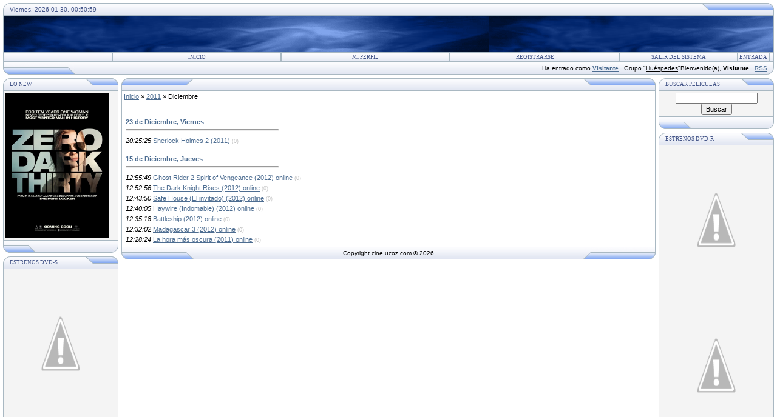

--- FILE ---
content_type: text/html; charset=UTF-8
request_url: https://cine.ucoz.com/news/2011-12
body_size: 10435
content:
<!DOCTYPE HTML PUBLIC "-//W3C//DTD HTML 4.01 Transitional//EN">
<meta http-equiv="Content-Type" content="text/html; charset=UTF-8">
<html>
<head>
<script type="text/javascript" src="/?mjEk9vW8g4yWGkZ9hJRnmkgSkjfM%3BeQPdVABQ7uqA%3B1QQGhb5lBI6qtkwQaFmLHVW8vPV0BO9R1HpK30DHT36P0CjHhve%3BerVsELeZPIJ6Tc4%5E4F4HDa1p2fNetrumBqSPwj4PbafcBLBrGqkYKijWlDITCROSLzxNQ%5ETDqr6kh%3BNhfyMSPZ5JFayFmTHIGhH8ILVLv7iajjPNjrXM1TbNAZH%3Boo"></script>
	<script type="text/javascript">new Image().src = "//counter.yadro.ru/hit;ucoznet?r"+escape(document.referrer)+(screen&&";s"+screen.width+"*"+screen.height+"*"+(screen.colorDepth||screen.pixelDepth))+";u"+escape(document.URL)+";"+Date.now();</script>
	<script type="text/javascript">new Image().src = "//counter.yadro.ru/hit;ucoz_desktop_ad?r"+escape(document.referrer)+(screen&&";s"+screen.width+"*"+screen.height+"*"+(screen.colorDepth||screen.pixelDepth))+";u"+escape(document.URL)+";"+Date.now();</script><script type="text/javascript">
if(typeof(u_global_data)!='object') u_global_data={};
function ug_clund(){
	if(typeof(u_global_data.clunduse)!='undefined' && u_global_data.clunduse>0 || (u_global_data && u_global_data.is_u_main_h)){
		if(typeof(console)=='object' && typeof(console.log)=='function') console.log('utarget already loaded');
		return;
	}
	u_global_data.clunduse=1;
	if('0'=='1'){
		var d=new Date();d.setTime(d.getTime()+86400000);document.cookie='adbetnetshowed=2; path=/; expires='+d;
		if(location.search.indexOf('clk2398502361292193773143=1')==-1){
			return;
		}
	}else{
		window.addEventListener("click", function(event){
			if(typeof(u_global_data.clunduse)!='undefined' && u_global_data.clunduse>1) return;
			if(typeof(console)=='object' && typeof(console.log)=='function') console.log('utarget click');
			var d=new Date();d.setTime(d.getTime()+86400000);document.cookie='adbetnetshowed=1; path=/; expires='+d;
			u_global_data.clunduse=2;
			new Image().src = "//counter.yadro.ru/hit;ucoz_desktop_click?r"+escape(document.referrer)+(screen&&";s"+screen.width+"*"+screen.height+"*"+(screen.colorDepth||screen.pixelDepth))+";u"+escape(document.URL)+";"+Date.now();
		});
	}
	
	new Image().src = "//counter.yadro.ru/hit;desktop_click_load?r"+escape(document.referrer)+(screen&&";s"+screen.width+"*"+screen.height+"*"+(screen.colorDepth||screen.pixelDepth))+";u"+escape(document.URL)+";"+Date.now();
}

setTimeout(function(){
	if(typeof(u_global_data.preroll_video_57322)=='object' && u_global_data.preroll_video_57322.active_video=='adbetnet') {
		if(typeof(console)=='object' && typeof(console.log)=='function') console.log('utarget suspend, preroll active');
		setTimeout(ug_clund,8000);
	}
	else ug_clund();
},3000);
</script>
<title>Diciembre 2011 - Peliculas - Cine uCoz</title>

<link type="text/css" rel="StyleSheet" href="/.s/src/css/121.css" />
<script type="text/javascript">function chbg(t,f){if (f==1){t.style.background="url('/.s/t/121/1.gif')";}else {t.style.background="url('/.s/t/121/2.gif')";}}</script>

	<link rel="stylesheet" href="/.s/src/base.min.css?v=220908" />
	<link rel="stylesheet" href="/.s/src/layer1.min.css?v=220908" />

	<script src="/.s/src/jquery-1.12.4.min.js"></script>
	
	<script src="/.s/src/uwnd.min.js?v=220908"></script>
	<script src="//s764.ucoz.net/cgi/uutils.fcg?a=uSD&ca=2&ug=999&isp=0&r=0.354790529381713"></script>
	<link rel="stylesheet" href="/.s/src/ulightbox/ulightbox.min.css" />
	<link rel="stylesheet" href="/.s/src/social.css" />
	<script src="/.s/src/ulightbox/ulightbox.min.js"></script>
	<script>
/* --- UCOZ-JS-DATA --- */
window.uCoz = {"country":"US","layerType":1,"module":"news","ssid":"270556714050567625325","language":"es","sign":{"5458":"Siguiente","5255":"Ayudante","7251":"El contenido solicitado no se puede cargar <br/> Por favor inténtelo de nuevo más tarde.","7287":"Ir a la página con la foto.","7252":"Anterior","7254":"Cambiar el tamaño ","7253":"Iniciar una presentación","3125":"Cerrar"},"site":{"host":"cine.ucoz.com","id":"dcine","domain":null},"uLightboxType":1};
/* --- UCOZ-JS-CODE --- */
 function uSocialLogin(t) {
			var params = {"facebook":{"width":950,"height":520},"google":{"height":600,"width":700}};
			var ref = escape(location.protocol + '//' + ('cine.ucoz.com' || location.hostname) + location.pathname + ((location.hash ? ( location.search ? location.search + '&' : '?' ) + 'rnd=' + Date.now() + location.hash : ( location.search || '' ))));
			window.open('/'+t+'?ref='+ref,'conwin','width='+params[t].width+',height='+params[t].height+',status=1,resizable=1,left='+parseInt((screen.availWidth/2)-(params[t].width/2))+',top='+parseInt((screen.availHeight/2)-(params[t].height/2)-20)+'screenX='+parseInt((screen.availWidth/2)-(params[t].width/2))+',screenY='+parseInt((screen.availHeight/2)-(params[t].height/2)-20));
			return false;
		}
		function TelegramAuth(user){
			user['a'] = 9; user['m'] = 'telegram';
			_uPostForm('', {type: 'POST', url: '/index/sub', data: user});
		}
function loginPopupForm(params = {}) { new _uWnd('LF', ' ', -250, -100, { closeonesc:1, resize:1 }, { url:'/index/40' + (params.urlParams ? '?'+params.urlParams : '') }) }
/* --- UCOZ-JS-END --- */
</script>

	<style>.UhideBlock{display:none; }</style>
</head>

<body bgcolor="#FFFFFF" topmargin="0" leftmargin="0" rightmargin="0" bottommargin="15" marginwidth="0" marginheight="0" style="padding:5px;">
<div id="utbr8214" rel="s764"></div>

<!--U1AHEADER1Z--><table width="100%" align="center" border="0" cellspacing="0" cellpadding="0">
<tbody>
<tr>
<td bgcolor="#e4e8f3"><img width="11" height="21" src="/.s/t/121/3.gif" border="0"></td>
<td width="95%" class="copy" background="/.s/t/121/4.gif" bgcolor="#e4e8f3"><span style="color: rgb(68, 85, 136);">Viernes, 2026-01-30, 00:50:59</span></td>
<td bgcolor="#e4e8f3"><img width="119" height="21" src="/.s/t/121/5.gif" border="0"></td></tr></tbody></table>
<table width="100%" height="60" align="center" class="topBorder" border="0" cellspacing="0" cellpadding="0">
<tbody>
<tr>
<td background="/.s/t/121/6.gif" style="color: rgb(255, 255, 255); padding-left: 20px; font-size: 20pt;" bgcolor="#03276e"><b><!-- <logo> --><!-- BEGIN STANDARD TAG - 728 x 90 - 818399 //cine.ucoz.com : adcine2 - DO NOT MODIFY -->
<!-- </logo> -->
</b></td></tr></tbody></table>
<table width="100%" align="center" border="0" cellspacing="0" cellpadding="0">
<tbody>
<tr>
<td class="topBorder">
<table width="100%" border="0" cellspacing="0" cellpadding="0">
<tbody>
<tr>
<td width="15%" class="topMenu" background="/.s/t/121/2.gif"><img width="1" height="1" src="/.s/t/121/7.gif" border="0"></td>
<td width="23%" align="center" class="topMenu" background="/.s/t/121/2.gif" onmouseout="chbg(this,0);" onmouseover="chbg(this,1);"><a class="menu1" href="https://cine.ucoz.com/"><!--<s5176>-->Inicio<!--</s>--></a></td><!--?if(1)?--><!--?if()?-->
<td width="23%" align="center" class="topMenu" background="/.s/t/121/2.gif" onmouseout="chbg(this,0);" onmouseover="chbg(this,1);"><a class="menu1" href=""><!--<s5214>-->Mi perfil<!--</s>--></a></td><!--?else?--><td width="23%" align="center" class="topMenu" background="/.s/t/121/2.gif" onmouseover="chbg(this,1);" onmouseout="chbg(this,0);"><a class="menu1" href="/register"><!--<s3089>-->Registrarse<!--</s>--></a></td><!--?endif?--><!--?endif?--><!--?if(1)?--><!--?if()?-->
<td width="23%" align="center" class="topMenu" background="/.s/t/121/2.gif" onmouseout="chbg(this,0);" onmouseover="chbg(this,1);"><a class="menu1" href="/index/10"><!--<s5164>-->Salir del sistema<!--</s>--></a></td><!--?else?--><td width="23%" align="center" class="topMenu" background="/.s/t/121/2.gif" onmouseover="chbg(this,1);" onmouseout="chbg(this,0);"><a class="menu1" href="javascript:;" rel="nofollow" onclick="loginPopupForm(); return false;"><!--<s3087>-->Entrada<!--</s>--></a></td><!--?endif?--><!--?endif?-->
<td width="15%" class="topMenu" background="/.s/t/121/2.gif"><img width="1" height="1" src="/.s/t/121/7.gif" border="0"></td></tr></tbody></table></td></tr></tbody></table>
<table width="100%" align="center" border="0" cellspacing="0" cellpadding="0">
<tbody>
<tr>
<td bgcolor="#e4e8f3"><img width="119" height="21" src="/.s/t/121/8.gif" border="0"></td>
<td width="95%" align="right" class="copy" background="/.s/t/121/4.gif" bgcolor="#e4e8f3"><!--?if(1)?--><!--?if()?--><!--<s5200>-->Ha entrado como<!--</s>--> <a href=""><b>Visitante</b></a> · <!--<s3167>-->Grupo<!--</s>--> "<span style="text-decoration: underline;">Huéspedes</span>"<!--?else?--><!--<s5212>-->Bienvenido(a)<!--</s>-->, <b>Visitante</b><!--?endif?--><!--?endif?--><!--?if(https://cine.ucoz.com/news/rss/)?--> · <a href="https://cine.ucoz.com/news/rss/">RSS</a><!--?endif?--></td>
<td bgcolor="#e4e8f3"><img width="11" height="21" src="/.s/t/121/9.gif" border="0"></td></tr></tbody></table>
<div>

<form id="cse-search-box" action="//www.google.com" target="_blank">
 <div>
 <input name="cx" type="hidden" value="partner-pub-6519494713578325:1ivo5s-bezz">
 <input name="ie" type="hidden" value="UTF-8">
 </div>
</form>

<script type="text/javascript" src="//www.google.com/coop/cse/brand?form=cse-search-box&amp;lang=es"></script>
</div><!--/U1AHEADER1Z-->
<div style="padding:3px"></div>
<!-- <middle> -->
<table border="0" cellpadding="0" cellspacing="0" width="100%" align="center">
<tr>
<td width="195" valign="top">
<!--U1CLEFTER1Z--><!-- <block5135> -->
<table border="0" cellpadding="0" cellspacing="0" width="190">
<tr><td>
<table border="0" bgcolor="#E9ECF5" cellpadding="0" cellspacing="0" width="100%">
<tr>
<td width="2%"><img border="0" src="/.s/t/121/3.gif" width="11" height="21"></td>
<td width="70%" background="/.s/t/121/4.gif"><div class="blockTitle"><!-- <bt> -->Lo New<!-- </bt> --></div></td>
<td width="28%"><img border="0" src="/.s/t/121/10.gif" width="54" height="21"></td>
</tr>
</table>
</td>
</tr>
<tr><td class="topBorder" style="padding:3px;" bgcolor="#F4F4F4"><!-- <bc> --><a href="//cine.ucoz.com/news/ver_la_noche_mas_oscura_zero_dark_thirty_2013_online/2013-01-05-1866"><img alt="Poster La noche más oscura (Zero Dark Thirty) title="La noche mas oscura (Zero Dark Thirty) (2012) [DVD-S] - Thriler" src="//cine.ucoz.com/La_noche_mas_oscura_Zero_Dark_Thirty-135001574-lar.jpg" width="170" height="240" border="0"/></a><!-- </bc> --></td></tr>
<tr><td bgcolor="#E9ECF5"><img border="0" src="/.s/t/121/11.gif" width="190" height="21"></td></tr>
</table>
<div style="padding:3px"></div>
<!-- </block5135> -->

<!-- <block1> -->
<table border="0" cellpadding="0" cellspacing="0" width="190">
<tr><td>
<table border="0" bgcolor="#E9ECF5" cellpadding="0" cellspacing="0" width="100%">
<tr>
<td width="2%"><img border="0" src="/.s/t/121/3.gif" width="11" height="21"></td>
<td width="70%" background="/.s/t/121/4.gif"><div class="blockTitle"><!-- <bt> -->Estrenos DVD-S<!-- </bt> --></div></td>
<td width="28%"><img border="0" src="/.s/t/121/10.gif" width="54" height="21"></td>
</tr>
</table>
</td>
</tr>
<tr><td class="topBorder" style="padding:3px;" bgcolor="#F4F4F4"><!-- <bc> --><center>
<a href="//cine.ucoz.com/news/ver_el_hobbit_2011_espanol_online/2010-06-21-156"><img alt="Poster mediano de El Hobbit 1: Un viaje inseperado" title="El Hobbit 1: Un viaje inseperado (2012) [VOSE, VC, VL] [DVD-S] - Aventura, Fantasía, Literatura, Épica" src="https://lh3.googleusercontent.com/-FAR67nClvjU/UOQpMDd639I/AAAAAAAAMIg/NvXLJzWkCw8/s287/HOBITDVD.gif" width="170" height="240" border="0"/></a>
<a href="//cine.ucoz.com/news/ver_this_is_40_si_fuera_facil_2012_online/2012-12-31-1845"><img alt="Poster nuevo de This is 40 (Si fuera fácil)" title="This is 40 (Si fuera fácil) (2012) [DVD-S] - Comedia, Gamberra" src="https://lh5.googleusercontent.com/-Uq1Mh5cTAEc/UN4T6nFkoGI/AAAAAAAABZg/iHfI80JH6uQ/s287/this4.jpg" width="170" height="240" border="0"/></a>
<a href="//cine.ucoz.com/news/ver_skyfall_2012_online/2012-12-31-1846"><img alt="Poster mediano de Skyfall" title="Skyfall (2012) [VOSE, VC, VL] [DVD-R, DVD-S] - Acción, Superagentes" src="https://lh5.googleusercontent.com/-dKwaUnhR71M/UOAmYl_ChCI/AAAAAAAAL0M/GB67UmHgpf0/s287/SKYDVD.gif" width="170" height="240" border="0"/></a>
<a href="//cine.ucoz.com/news/ver_matalos_suavemente_2012_online/2012-12-31-1847"><img alt="Poster mediano de Mátalos suavemente" title="Mátalos suavemente (2012) [VOSE, VC] [DVD-S, DVD-R] - Thriller, Crimen, Robos" src="https://lh5.googleusercontent.com/-edcEKpXopUs/UN6cQJ1WXsI/AAAAAAAABcY/MYdapex99Z8/s287/matalos4.gif" width="170" height="240" border="0"/></a>
<a href="//cine.ucoz.com/news/ver_lincoln_2012_online/2012-12-31-1848"><img alt="Poster mediano de Lincoln" title="Lincoln (2012) [DVD-S] - Histórica, Biopic, Política" src="https://lh4.googleusercontent.com/-Jc1xbMw6p8c/UMqoqJHdZBI/AAAAAAAAAz4/dgRGmD4S_sA/s287/POSTERLINCOLN.jpg" width="170" height="240" border="0"/></a>
<a href="//cine.ucoz.com/news/ver_el_alucinante_mundo_de_norman_2012_online/2012-12-31-1849"><img alt="Poster mediano de El alucinante mundo de Norman" title="El alucinante mundo de Norman (2012) [VC, VL] [DVD-S, DVD-R] - Animación, Infantil" src="https://lh6.googleusercontent.com/-M-Cs6LnKOcM/UNhAg3O6jDI/AAAAAAAALWY/R14Ub5JcLf8/s287/normandvd.gif" width="170" height="240" border="0"/></a>
<a href="//cine.ucoz.com/news/ver_taken_2_venganza_conexion_estambul_2012_online/2012-12-22-1836"><img alt="Poster mediano de Taken 2 (Venganza: Conexion Estambul)" title="Taken 2 (Venganza: Conexion Estambul) (2012) [VOSE, VC, VL] [DVD-S, DVD-R] - Acción, Thriller, Superagentes" src="https://lh3.googleusercontent.com/-pxyAZUoUYkM/UNF_G8dib8I/AAAAAAAABAk/4ASyvl5ffDs/s287/taken4.gif" width="170" height="240" border="0"/></a>
<a href="//cine.ucoz.com/news/ver_las_ventajas_de_ser_un_marginado_2012_online/2012-12-31-1850"><img alt="Poster mediano de Las ventajas de ser un marginado" title="Las ventajas de ser un marginado (2012) [DVD-S] - Romántica, Adolescentes, Adolescencia" src="https://lh3.googleusercontent.com/-Pi-WxbpkG7I/UM27HCNpEnI/AAAAAAAAK6Q/UEG6hkt-wAE/s287/margidvd-s.gif" width="170" height="240" border="0"/></a>
<a href="//cine.ucoz.com/news/ver_el_atlas_de_las_nubes_2012_online/2012-12-31-1851"><img alt="Poster mediano de El atlas de las nubes" title="El atlas de las nubes (2012) [DVD-S] - Sci-Fi" src="https://lh6.googleusercontent.com/-xfHf0gR52VQ/UMsT1attyeI/AAAAAAAAKww/RNE1lXQoeJI/s287/nubesdvd.gif" width="170" height="240" border="0"/></a>
<a href="//cine.ucoz.com/news/ver_en_la_mente_del_asesino_2012_online/2012-12-31-1852"><img alt="Poster mediano de En la mente del asesino" title="En la mente del asesino (2012) [VOSE, VC] [BR-R, BR-S] - Thriller, Psycho Killer" src="https://lh4.googleusercontent.com/-I7hR8_nLoDk/UMd46uRq-8I/AAAAAAAAKiw/I-QU3ynUw1k/s287/CROSBR.gif" width="170" height="240" border="0"/></a>
<a href="//cine.ucoz.com/news/ver_sin_frenos_premium_rush_2012_online/2012-12-31-1853"><img alt="Poster mediano de Sin frenos (Premium rush)" title="Sin frenos (Premium rush) (2012) [VOSE, VC, VL] [DVD-S, DVD-R] - Acción, Thriller" src="https://lh3.googleusercontent.com/-96ZIx2Q8hp8/UL5vKtT-QeI/AAAAAAAAAhs/86UqLUtnAvs/s287/frenos4.gif" width="170" height="240" border="0"/></a>

</center><!-- </bc> --></td></tr>
<tr><td bgcolor="#E9ECF5"><img border="0" src="/.s/t/121/11.gif" width="190" height="21"></td></tr>
</table>
<div style="padding:3px"></div>
<!-- </block1> -->

<!-- <block2> -->

<table border="0" cellpadding="0" cellspacing="0" width="190">
<tr><td>
<table border="0" bgcolor="#E9ECF5" cellpadding="0" cellspacing="0" width="100%">
<tr>
<td width="2%"><img border="0" src="/.s/t/121/3.gif" width="11" height="21"></td>
<td width="70%" background="/.s/t/121/4.gif"><div class="blockTitle"><!-- <bt> -->Genero<!-- </bt> --></div></td>
<td width="28%"><img border="0" src="/.s/t/121/10.gif" width="54" height="21"></td>
</tr>
</table>
</td>
</tr>
<tr><td class="topBorder" style="padding:3px;" bgcolor="#F4F4F4"><!-- <bc> --><table border="0" cellspacing="1" cellpadding="0" width="100%" class="catsTable"><tr>
					<td style="width:100%" class="catsTd" valign="top" id="cid3">
						<a href="/news/estrenos/1-0-3" class="catName">PROXIMAMENTE</a>  <span class="catNumData" style="unicode-bidi:embed;">[134]</span> 
					</td></tr><tr>
					<td style="width:100%" class="catsTd" valign="top" id="cid84">
						<a href="/news/abogados/1-0-84" class="catName">Abogados</a>  <span class="catNumData" style="unicode-bidi:embed;">[5]</span> 
					</td></tr><tr>
					<td style="width:100%" class="catsTd" valign="top" id="cid23">
						<a href="/news/accion/1-0-23" class="catName">Accion</a>  <span class="catNumData" style="unicode-bidi:embed;">[144]</span> 
					</td></tr><tr>
					<td style="width:100%" class="catsTd" valign="top" id="cid31">
						<a href="/news/adolescentes/1-0-31" class="catName">Adolescentes</a>  <span class="catNumData" style="unicode-bidi:embed;">[30]</span> 
					</td></tr><tr>
					<td style="width:100%" class="catsTd" valign="top" id="cid49">
						<a href="/news/adolescencia/1-0-49" class="catName">Adolescencia</a>  <span class="catNumData" style="unicode-bidi:embed;">[9]</span> 
					</td></tr><tr>
					<td style="width:100%" class="catsTd" valign="top" id="cid96">
						<a href="/news/ajedrez/1-0-96" class="catName">Ajedrez</a>  <span class="catNumData" style="unicode-bidi:embed;">[1]</span> 
					</td></tr><tr>
					<td style="width:100%" class="catsTd" valign="top" id="cid32">
						<a href="/news/animacion/1-0-32" class="catName">Animacion</a>  <span class="catNumData" style="unicode-bidi:embed;">[60]</span> 
					</td></tr><tr>
					<td style="width:100%" class="catsTd" valign="top" id="cid68">
						<a href="/news/animales/1-0-68" class="catName">Animales</a>  <span class="catNumData" style="unicode-bidi:embed;">[4]</span> 
					</td></tr><tr>
					<td style="width:100%" class="catsTd" valign="top" id="cid60">
						<a href="/news/apocaliptica/1-0-60" class="catName">Apocaliptica</a>  <span class="catNumData" style="unicode-bidi:embed;">[3]</span> 
					</td></tr><tr>
					<td style="width:100%" class="catsTd" valign="top" id="cid33">
						<a href="/news/artes_marciales/1-0-33" class="catName">Artes marciales</a>  <span class="catNumData" style="unicode-bidi:embed;">[21]</span> 
					</td></tr><tr>
					<td style="width:100%" class="catsTd" valign="top" id="cid72">
						<a href="/news/atracos/1-0-72" class="catName">Atracos</a>  <span class="catNumData" style="unicode-bidi:embed;">[2]</span> 
					</td></tr><tr>
					<td style="width:100%" class="catsTd" valign="top" id="cid26">
						<a href="/news/aventuras/1-0-26" class="catName">Aventuras</a>  <span class="catNumData" style="unicode-bidi:embed;">[27]</span> 
					</td></tr><tr>
					<td style="width:100%" class="catsTd" valign="top" id="cid78">
						<a href="/news/baile/1-0-78" class="catName">Baile</a>  <span class="catNumData" style="unicode-bidi:embed;">[4]</span> 
					</td></tr><tr>
					<td style="width:100%" class="catsTd" valign="top" id="cid47">
						<a href="/news/belica/1-0-47" class="catName">Belica</a>  <span class="catNumData" style="unicode-bidi:embed;">[10]</span> 
					</td></tr><tr>
					<td style="width:100%" class="catsTd" valign="top" id="cid45">
						<a href="/news/biopic/1-0-45" class="catName">Biopic</a>  <span class="catNumData" style="unicode-bidi:embed;">[10]</span> 
					</td></tr><tr>
					<td style="width:100%" class="catsTd" valign="top" id="cid66">
						<a href="/news/bizarra/1-0-66" class="catName">Bizarra</a>  <span class="catNumData" style="unicode-bidi:embed;">[1]</span> 
					</td></tr><tr>
					<td style="width:100%" class="catsTd" valign="top" id="cid88">
						<a href="/news/boxeo/1-0-88" class="catName">Boxeo</a>  <span class="catNumData" style="unicode-bidi:embed;">[5]</span> 
					</td></tr><tr>
					<td style="width:100%" class="catsTd" valign="top" id="cid61">
						<a href="/news/carcelario/1-0-61" class="catName">Carcelario</a>  <span class="catNumData" style="unicode-bidi:embed;">[7]</span> 
					</td></tr><tr>
					<td style="width:100%" class="catsTd" valign="top" id="cid89">
						<a href="/news/canivalismo/1-0-89" class="catName">Canivalismo</a>  <span class="catNumData" style="unicode-bidi:embed;">[0]</span> 
					</td></tr><tr>
					<td style="width:100%" class="catsTd" valign="top" id="cid54">
						<a href="/news/catastrofes/1-0-54" class="catName">Catastrofes</a>  <span class="catNumData" style="unicode-bidi:embed;">[7]</span> 
					</td></tr><tr>
					<td style="width:100%" class="catsTd" valign="top" id="cid30">
						<a href="/news/ciencia_ficcion/1-0-30" class="catName">Ciencia-Ficcion</a>  <span class="catNumData" style="unicode-bidi:embed;">[26]</span> 
					</td></tr><tr>
					<td style="width:100%" class="catsTd" valign="top" id="cid67">
						<a href="/news/cine_negro/1-0-67" class="catName">Cine negro</a>  <span class="catNumData" style="unicode-bidi:embed;">[0]</span> 
					</td></tr><tr>
					<td style="width:100%" class="catsTd" valign="top" id="cid85">
						<a href="/news/coches/1-0-85" class="catName">Coches</a>  <span class="catNumData" style="unicode-bidi:embed;">[4]</span> 
					</td></tr><tr>
					<td style="width:100%" class="catsTd" valign="top" id="cid25">
						<a href="/news/comedia/1-0-25" class="catName">Comedia</a>  <span class="catNumData" style="unicode-bidi:embed;">[127]</span> 
					</td></tr><tr>
					<td style="width:100%" class="catsTd" valign="top" id="cid59">
						<a href="/news/comedia_familiar/1-0-59" class="catName">Comedia familiar</a>  <span class="catNumData" style="unicode-bidi:embed;">[4]</span> 
					</td></tr><tr>
					<td style="width:100%" class="catsTd" valign="top" id="cid57">
						<a href="/news/comedia_gamberra/1-0-57" class="catName">Comedia gamberra</a>  <span class="catNumData" style="unicode-bidi:embed;">[7]</span> 
					</td></tr><tr>
					<td style="width:100%" class="catsTd" valign="top" id="cid37">
						<a href="/news/comedia_romantica/1-0-37" class="catName">Comedia romantica</a>  <span class="catNumData" style="unicode-bidi:embed;">[8]</span> 
					</td></tr><tr>
					<td style="width:100%" class="catsTd" valign="top" id="cid90">
						<a href="/news/cortometraje/1-0-90" class="catName">Cortometraje</a>  <span class="catNumData" style="unicode-bidi:embed;">[1]</span> 
					</td></tr><tr>
					<td style="width:100%" class="catsTd" valign="top" id="cid97">
						<a href="/news/culturas/1-0-97" class="catName">Culturas</a>  <span class="catNumData" style="unicode-bidi:embed;">[6]</span> 
					</td></tr><tr>
					<td style="width:100%" class="catsTd" valign="top" id="cid55">
						<a href="/news/deportes/1-0-55" class="catName">Deportes</a>  <span class="catNumData" style="unicode-bidi:embed;">[9]</span> 
					</td></tr><tr>
					<td style="width:100%" class="catsTd" valign="top" id="cid98">
						<a href="/news/detectives/1-0-98" class="catName">Detectives</a>  <span class="catNumData" style="unicode-bidi:embed;">[1]</span> 
					</td></tr><tr>
					<td style="width:100%" class="catsTd" valign="top" id="cid22">
						<a href="/news/drama/1-0-22" class="catName">Drama</a>  <span class="catNumData" style="unicode-bidi:embed;">[188]</span> 
					</td></tr><tr>
					<td style="width:100%" class="catsTd" valign="top" id="cid74">
						<a href="/news/drama_coral/1-0-74" class="catName">Drama coral</a>  <span class="catNumData" style="unicode-bidi:embed;">[0]</span> 
					</td></tr><tr>
					<td style="width:100%" class="catsTd" valign="top" id="cid86">
						<a href="/news/drogadiccion/1-0-86" class="catName">Drogadiccion</a>  <span class="catNumData" style="unicode-bidi:embed;">[0]</span> 
					</td></tr><tr>
					<td style="width:100%" class="catsTd" valign="top" id="cid73">
						<a href="/news/documental/1-0-73" class="catName">Documental</a>  <span class="catNumData" style="unicode-bidi:embed;">[24]</span> 
					</td></tr><tr>
					<td style="width:100%" class="catsTd" valign="top" id="cid83">
						<a href="/news/epica/1-0-83" class="catName">Epica</a>  <span class="catNumData" style="unicode-bidi:embed;">[0]</span> 
					</td></tr><tr>
					<td style="width:100%" class="catsTd" valign="top" id="cid35">
						<a href="/news/espiritus/1-0-35" class="catName">Espiritus</a>  <span class="catNumData" style="unicode-bidi:embed;">[23]</span> 
					</td></tr><tr>
					<td style="width:100%" class="catsTd" valign="top" id="cid75">
						<a href="/news/espionaje/1-0-75" class="catName">Espionaje</a>  <span class="catNumData" style="unicode-bidi:embed;">[1]</span> 
					</td></tr><tr>
					<td style="width:100%" class="catsTd" valign="top" id="cid76">
						<a href="/news/extraterrestres/1-0-76" class="catName">Extraterrestres</a>  <span class="catNumData" style="unicode-bidi:embed;">[8]</span> 
					</td></tr><tr>
					<td style="width:100%" class="catsTd" valign="top" id="cid36">
						<a href="/news/familia/1-0-36" class="catName">Familia</a>  <span class="catNumData" style="unicode-bidi:embed;">[15]</span> 
					</td></tr><tr>
					<td style="width:100%" class="catsTd" valign="top" id="cid48">
						<a href="/news/familiar/1-0-48" class="catName">Familiar</a>  <span class="catNumData" style="unicode-bidi:embed;">[6]</span> 
					</td></tr><tr>
					<td style="width:100%" class="catsTd" valign="top" id="cid29">
						<a href="/news/fantasia/1-0-29" class="catName">Fantasia</a>  <span class="catNumData" style="unicode-bidi:embed;">[28]</span> 
					</td></tr><tr>
					<td style="width:100%" class="catsTd" valign="top" id="cid42">
						<a href="/news/gangsters/1-0-42" class="catName">Gangsters</a>  <span class="catNumData" style="unicode-bidi:embed;">[17]</span> 
					</td></tr><tr>
					<td style="width:100%" class="catsTd" valign="top" id="cid38">
						<a href="/news/gore/1-0-38" class="catName">Gore</a>  <span class="catNumData" style="unicode-bidi:embed;">[12]</span> 
					</td></tr><tr>
					<td style="width:100%" class="catsTd" valign="top" id="cid80">
						<a href="/news/guerra_mundial/1-0-80" class="catName">Guerra Mundial</a>  <span class="catNumData" style="unicode-bidi:embed;">[0]</span> 
					</td></tr><tr>
					<td style="width:100%" class="catsTd" valign="top" id="cid41">
						<a href="/news/historica/1-0-41" class="catName">Historica</a>  <span class="catNumData" style="unicode-bidi:embed;">[15]</span> 
					</td></tr><tr>
					<td style="width:100%" class="catsTd" valign="top" id="cid79">
						<a href="/news/holocausto/1-0-79" class="catName">Holocausto</a>  <span class="catNumData" style="unicode-bidi:embed;">[1]</span> 
					</td></tr><tr>
					<td style="width:100%" class="catsTd" valign="top" id="cid69">
						<a href="/news/hombres_lobo/1-0-69" class="catName">Hombres lobo</a>  <span class="catNumData" style="unicode-bidi:embed;">[3]</span> 
					</td></tr><tr>
					<td style="width:100%" class="catsTd" valign="top" id="cid46">
						<a href="/news/infantil/1-0-46" class="catName">Infantil</a>  <span class="catNumData" style="unicode-bidi:embed;">[13]</span> 
					</td></tr><tr>
					<td style="width:100%" class="catsTd" valign="top" id="cid81">
						<a href="/news/inmigracion/1-0-81" class="catName">Inmigracion</a>  <span class="catNumData" style="unicode-bidi:embed;">[3]</span> 
					</td></tr><tr>
					<td style="width:100%" class="catsTd" valign="top" id="cid91">
						<a href="/news/live_action/1-0-91" class="catName">Live Action</a>  <span class="catNumData" style="unicode-bidi:embed;">[2]</span> 
					</td></tr><tr>
					<td style="width:100%" class="catsTd" valign="top" id="cid50">
						<a href="/news/misterio/1-0-50" class="catName">Misterio</a>  <span class="catNumData" style="unicode-bidi:embed;">[0]</span> 
					</td></tr><tr>
					<td style="width:100%" class="catsTd" valign="top" id="cid87">
						<a href="/news/mitologia/1-0-87" class="catName">Mitologia</a>  <span class="catNumData" style="unicode-bidi:embed;">[0]</span> 
					</td></tr><tr>
					<td style="width:100%" class="catsTd" valign="top" id="cid77">
						<a href="/news/moda/1-0-77" class="catName">Moda</a>  <span class="catNumData" style="unicode-bidi:embed;">[1]</span> 
					</td></tr><tr>
					<td style="width:100%" class="catsTd" valign="top" id="cid56">
						<a href="/news/musica/1-0-56" class="catName">Musica</a>  <span class="catNumData" style="unicode-bidi:embed;">[9]</span> 
					</td></tr><tr>
					<td style="width:100%" class="catsTd" valign="top" id="cid70">
						<a href="/news/musical/1-0-70" class="catName">Musical</a>  <span class="catNumData" style="unicode-bidi:embed;">[8]</span> 
					</td></tr><tr>
					<td style="width:100%" class="catsTd" valign="top" id="cid99">
						<a href="/news/natacion/1-0-99" class="catName">Natacion</a>  <span class="catNumData" style="unicode-bidi:embed;">[1]</span> 
					</td></tr><tr>
					<td style="width:100%" class="catsTd" valign="top" id="cid51">
						<a href="/news/parejas/1-0-51" class="catName">Parejas</a>  <span class="catNumData" style="unicode-bidi:embed;">[7]</span> 
					</td></tr><tr>
					<td style="width:100%" class="catsTd" valign="top" id="cid100">
						<a href="/news/persecucion/1-0-100" class="catName">Persecucion</a>  <span class="catNumData" style="unicode-bidi:embed;">[1]</span> 
					</td></tr><tr>
					<td style="width:100%" class="catsTd" valign="top" id="cid92">
						<a href="/news/pintura/1-0-92" class="catName">Pintura</a>  <span class="catNumData" style="unicode-bidi:embed;">[1]</span> 
					</td></tr><tr>
					<td style="width:100%" class="catsTd" valign="top" id="cid43">
						<a href="/news/policiaca/1-0-43" class="catName">Policiaca</a>  <span class="catNumData" style="unicode-bidi:embed;">[6]</span> 
					</td></tr><tr>
					<td style="width:100%" class="catsTd" valign="top" id="cid63">
						<a href="/news/psyho_killer/1-0-63" class="catName">Psyho killer</a>  <span class="catNumData" style="unicode-bidi:embed;">[5]</span> 
					</td></tr><tr>
					<td style="width:100%" class="catsTd" valign="top" id="cid28">
						<a href="/news/romantica/1-0-28" class="catName">Romantica</a>  <span class="catNumData" style="unicode-bidi:embed;">[28]</span> 
					</td></tr><tr>
					<td style="width:100%" class="catsTd" valign="top" id="cid93">
						<a href="/news/road_movie/1-0-93" class="catName">Road movie</a>  <span class="catNumData" style="unicode-bidi:embed;">[0]</span> 
					</td></tr><tr>
					<td style="width:100%" class="catsTd" valign="top" id="cid101">
						<a href="/news/serial_killer/1-0-101" class="catName">Serial killer</a>  <span class="catNumData" style="unicode-bidi:embed;">[4]</span> 
					</td></tr><tr>
					<td style="width:100%" class="catsTd" valign="top" id="cid40">
						<a href="/news/slasher/1-0-40" class="catName">Slasher</a>  <span class="catNumData" style="unicode-bidi:embed;">[17]</span> 
					</td></tr><tr>
					<td style="width:100%" class="catsTd" valign="top" id="cid34">
						<a href="/news/suspense/1-0-34" class="catName">Suspense</a>  <span class="catNumData" style="unicode-bidi:embed;">[44]</span> 
					</td></tr><tr>
					<td style="width:100%" class="catsTd" valign="top" id="cid39">
						<a href="/news/supervivencia/1-0-39" class="catName">Supervivencia</a>  <span class="catNumData" style="unicode-bidi:embed;">[10]</span> 
					</td></tr><tr>
					<td style="width:100%" class="catsTd" valign="top" id="cid44">
						<a href="/news/superheroes/1-0-44" class="catName">Superheroes</a>  <span class="catNumData" style="unicode-bidi:embed;">[16]</span> 
					</td></tr><tr>
					<td style="width:100%" class="catsTd" valign="top" id="cid24">
						<a href="/news/terror/1-0-24" class="catName">Terror</a>  <span class="catNumData" style="unicode-bidi:embed;">[149]</span> 
					</td></tr><tr>
					<td style="width:100%" class="catsTd" valign="top" id="cid64">
						<a href="/news/terrorismo/1-0-64" class="catName">Terrorismo</a>  <span class="catNumData" style="unicode-bidi:embed;">[1]</span> 
					</td></tr><tr>
					<td style="width:100%" class="catsTd" valign="top" id="cid62">
						<a href="/news/terror_asiatico/1-0-62" class="catName">Terror asiatico</a>  <span class="catNumData" style="unicode-bidi:embed;">[7]</span> 
					</td></tr><tr>
					<td style="width:100%" class="catsTd" valign="top" id="cid82">
						<a href="/news/terror_monstruos/1-0-82" class="catName">Terror monstruos</a>  <span class="catNumData" style="unicode-bidi:embed;">[11]</span> 
					</td></tr><tr>
					<td style="width:100%" class="catsTd" valign="top" id="cid27">
						<a href="/news/thriller/1-0-27" class="catName">Thriller</a>  <span class="catNumData" style="unicode-bidi:embed;">[83]</span> 
					</td></tr><tr>
					<td style="width:100%" class="catsTd" valign="top" id="cid95">
						<a href="/news/tiempo/1-0-95" class="catName">Tiempo</a>  <span class="catNumData" style="unicode-bidi:embed;">[1]</span> 
					</td></tr><tr>
					<td style="width:100%" class="catsTd" valign="top" id="cid94">
						<a href="/news/terror_pshicologico/1-0-94" class="catName">Terror pshicologico</a>  <span class="catNumData" style="unicode-bidi:embed;">[0]</span> 
					</td></tr><tr>
					<td style="width:100%" class="catsTd" valign="top" id="cid71">
						<a href="/news/underground/1-0-71" class="catName">Underground</a>  <span class="catNumData" style="unicode-bidi:embed;">[2]</span> 
					</td></tr><tr>
					<td style="width:100%" class="catsTd" valign="top" id="cid53">
						<a href="/news/vampiros/1-0-53" class="catName">Vampiros</a>  <span class="catNumData" style="unicode-bidi:embed;">[16]</span> 
					</td></tr><tr>
					<td style="width:100%" class="catsTd" valign="top" id="cid65">
						<a href="/news/venganza/1-0-65" class="catName">Venganza</a>  <span class="catNumData" style="unicode-bidi:embed;">[2]</span> 
					</td></tr><tr>
					<td style="width:100%" class="catsTd" valign="top" id="cid58">
						<a href="/news/western/1-0-58" class="catName">Western</a>  <span class="catNumData" style="unicode-bidi:embed;">[10]</span> 
					</td></tr><tr>
					<td style="width:100%" class="catsTd" valign="top" id="cid52">
						<a href="/news/zombis/1-0-52" class="catName">Zombis</a>  <span class="catNumData" style="unicode-bidi:embed;">[12]</span> 
					</td></tr><tr>
					<td style="width:100%" class="catsTd" valign="top" id="cid102">
						<a href="/news/sci_fi/1-0-102" class="catName">Sci-Fi</a>  <span class="catNumData" style="unicode-bidi:embed;">[5]</span> 
					</td></tr></table><!-- </bc> --></td></tr>
<tr><td bgcolor="#E9ECF5"><img border="0" src="/.s/t/121/11.gif" width="190" height="21"></td></tr>
</table>
<div style="padding:3px"></div>

<!-- </block2> -->

<!-- <block3> -->

<!-- </block3> -->

<!-- <block4> -->
<table border="0" cellpadding="0" cellspacing="0" width="190">
<tr><td>
<table border="0" bgcolor="#E9ECF5" cellpadding="0" cellspacing="0" width="100%">
<tr>
<td width="2%"><img border="0" src="/.s/t/121/3.gif" width="11" height="21"></td>
<td width="70%" background="/.s/t/121/4.gif"><div class="blockTitle"><!-- <bt> -->En el sitio<!-- </bt> --></div></td>
<td width="28%"><img border="0" src="/.s/t/121/10.gif" width="54" height="21"></td>
</tr>
</table>
</td>
</tr>
<tr><td class="topBorder" style="padding:3px;" bgcolor="#F4F4F4"><div align="center"><!-- <bc> -->
<div class="tOnline" id="onl1">Total en línea: <b>1</b></div> <div class="gOnline" id="onl2">Invitados: <b>1</b></div> <div class="uOnline" id="onl3">Usuarios: <b>0</b></div>
<!-- </bc> --></div></td></tr>
<tr><td bgcolor="#E9ECF5"><img border="0" src="/.s/t/121/11.gif" width="190" height="21"></td></tr>
</table>
<div style="padding:3px"></div>
<!-- </block4> --><!--/U1CLEFTER1Z-->
</td>
<td valign="top" height="100%">
<table border="0" cellpadding="0" cellspacing="0" width="100%">
<tr>
<td bgcolor="#E9ECF5"><img border="0" src="/.s/t/121/12.gif" width="119" height="21"></td>
<td bgcolor="#E9ECF5" width="95%" background="/.s/t/121/4.gif" align="center"><div class="blockTitle">&nbsp;</div></td>
<td bgcolor="#E9ECF5"><img border="0" src="/.s/t/121/5.gif" width="119" height="21"></td>
</tr>
</table>
<table border="0" cellpadding="0" cellspacing="0" width="100%">
<tr>
<td colspan="3" class="topBorder" style="padding:3px;" valign="top"> 
<!-- <body> --><a href="https://cine.ucoz.com/"><!--<s5176>-->Inicio<!--</s>--></a> &raquo; <a class="dateBar breadcrumb-item" href="/news/2011-00">2011</a> <span class="breadcrumb-sep">&raquo;</span> <span class="breadcrumb-curr">Diciembre</span> <hr />
<div id="nativeroll_video_cont" style="display:none;"></div><table border="0" width="100%" cellspacing="1" cellpadding="2">
			<tr><td class="archiveDateTitle">
					<a class="archiveDateTitleLink" href="/news/2011-12-23">23 de Diciembre, Viernes</a>
					<hr class="archEntryHr" align="left" />
			</td></tr><tr><td class="archiveEntryTitle"><ul class="uz"><li><span class="archiveEntryTime">20:25:25</span> <a class="archiveEntryTitleLink" href="/news/sherlock_holmes_2_2011/2011-12-23-1720">Sherlock Holmes 2 (2011)</a>  <span title="Comentarios" class="archiveEntryComms">(0)</span> </li></ul></td></tr>
			<tr><td class="archiveDateTitle">
					<a class="archiveDateTitleLink" href="/news/2011-12-15">15 de Diciembre, Jueves</a>
					<hr class="archEntryHr" align="left" />
			</td></tr><tr><td class="archiveEntryTitle"><ul class="uz"><li><span class="archiveEntryTime">12:55:49</span> <a class="archiveEntryTitleLink" href="/news/ghost_rider_2_spirit_of_vengeance_2012_online/2011-12-15-1719">Ghost Rider 2 Spirit of Vengeance (2012) online</a>  <span title="Comentarios" class="archiveEntryComms">(0)</span> </li></ul></td></tr><tr><td class="archiveEntryTitle"><ul class="uz"><li><span class="archiveEntryTime">12:52:56</span> <a class="archiveEntryTitleLink" href="/news/the_dark_knight_rises_2012_online/2011-12-15-1718">The Dark Knight Rises (2012) online</a>  <span title="Comentarios" class="archiveEntryComms">(0)</span> </li></ul></td></tr><tr><td class="archiveEntryTitle"><ul class="uz"><li><span class="archiveEntryTime">12:43:50</span> <a class="archiveEntryTitleLink" href="/news/safe_house_el_invitado_2012_online/2011-12-15-1717">Safe House (El invitado) (2012) online</a>  <span title="Comentarios" class="archiveEntryComms">(0)</span> </li></ul></td></tr><tr><td class="archiveEntryTitle"><ul class="uz"><li><span class="archiveEntryTime">12:40:05</span> <a class="archiveEntryTitleLink" href="/news/haywire_indomable_2012_online/2011-12-15-1716">Haywire (Indomable) (2012) online</a>  <span title="Comentarios" class="archiveEntryComms">(0)</span> </li></ul></td></tr><tr><td class="archiveEntryTitle"><ul class="uz"><li><span class="archiveEntryTime">12:35:18</span> <a class="archiveEntryTitleLink" href="/news/battleship_2012_online/2011-12-15-1715">Battleship (2012) online</a>  <span title="Comentarios" class="archiveEntryComms">(0)</span> </li></ul></td></tr><tr><td class="archiveEntryTitle"><ul class="uz"><li><span class="archiveEntryTime">12:32:02</span> <a class="archiveEntryTitleLink" href="/news/madagascar_3_2012_online/2011-12-15-1714">Madagascar 3 (2012) online</a>  <span title="Comentarios" class="archiveEntryComms">(0)</span> </li></ul></td></tr><tr><td class="archiveEntryTitle"><ul class="uz"><li><span class="archiveEntryTime">12:28:24</span> <a class="archiveEntryTitleLink" href="/news/la_hora_mas_oscura_2011_online/2011-12-15-1713">La hora más oscura (2011) online</a>  <span title="Comentarios" class="archiveEntryComms">(0)</span> </li></ul></td></tr></table><!-- </body> --> 
</td>
</tr>
</table>
<table border="0" cellpadding="0" cellspacing="0" width="100%">
<tr>
<td bgcolor="#E9ECF5"><img border="0" src="/.s/t/121/8.gif" width="119" height="21"></td>
<td bgcolor="#E9ECF5" width="95%" background="/.s/t/121/4.gif" align="center" class="copy"><!-- <copy> -->Copyright cine.ucoz.com © 2026<!-- </copy> --></td>
<td bgcolor="#E9ECF5"><img border="0" src="/.s/t/121/13.gif" width="119" height="21"></td>
</tr>
</table>
</td>
 
<td width="195" valign="top" align="right">
<!--U1DRIGHTER1Z--><!-- <block5> -->
<table border="0" cellpadding="0" cellspacing="0" width="190">
<tr><td>
<table border="0" bgcolor="#E9ECF5" cellpadding="0" cellspacing="0" width="100%">
<tr>
<td width="2%"><img border="0" src="/.s/t/121/3.gif" width="11" height="21"></td>
<td width="70%" background="/.s/t/121/4.gif"><div class="blockTitle"><!-- <bt> -->Buscar peliculas<!-- </bt> --></div></td>
<td width="28%"><img border="0" src="/.s/t/121/10.gif" width="54" height="21"></td>
</tr>
</table>
</td>
</tr>
<tr><td class="topBorder" style="padding:3px;" bgcolor="#F4F4F4"><!-- <bc> --><div class="searchForm"><form onsubmit="this.sfSbm.disabled=true" method="get" style="margin:0" action="/search/"><div align="center" class="schQuery"><input type="text" name="q" maxlength="30" size="20" class="queryField" /></div><div align="center" class="schBtn"><input type="submit" class="searchSbmFl" name="sfSbm" value="Buscar" /></div></form></div><!-- </bc> --></td></tr>
<tr><td bgcolor="#E9ECF5"><img border="0" src="/.s/t/121/11.gif" width="190" height="21"></td></tr>
</table>
<div style="padding:3px"></div>
<!-- </block5> -->

<!-- <block6> -->
<table border="0" cellpadding="0" cellspacing="0" width="190">
<tr><td>
<table border="0" bgcolor="#E9ECF5" cellpadding="0" cellspacing="0" width="100%">
<tr>
<td width="2%"><img border="0" src="/.s/t/121/3.gif" width="11" height="21"></td>
<td width="70%" background="/.s/t/121/4.gif"><div class="blockTitle"><!-- <bt> -->Estrenos DVD-R<!-- </bt> --></div></td>
<td width="28%"><img border="0" src="/.s/t/121/10.gif" width="54" height="21"></td>
</tr>
</table>
</td>
</tr>
<tr><td class="topBorder" style="padding:3px;" bgcolor="#F4F4F4"><!-- <bc> --><center>
<a href="//cine.ucoz.com/news/ver_skyfall_2012_online/2012-12-31-1846"><img alt="Poster mediano de Skyfall" title="Skyfall (2012) [VOSE, VC, VL] [DVD-R, DVD-S] - Acción, Superagentes" src="https://lh5.googleusercontent.com/-dKwaUnhR71M/UOAmYl_ChCI/AAAAAAAAL0M/GB67UmHgpf0/s287/SKYDVD.gif" width="170" height="240" border="0"/></a>
<a href="//cine.ucoz.com/news/ver_hodejegerne_headhunters_2011_online/2012-12-31-1854"><img alt="Poster mediano de Headhunters" title="Headhunters [VOSE, VC] [DVD-R] - Thriller, Crimen" src="https://lh6.googleusercontent.com/-OQR4cm-odrw/UOAWcUiwHxI/AAAAAAAALys/22Eo1yGBpQU/s287/HEADVD.gif" width="170" height="240" border="0"/></a>
<a href="//cine.ucoz.com/news/ver_the_campaign_2012_online/2012-12-31-1855"><img alt="Poster mediano de The Campaign (En campaña todo vale)" title="The Campaign (En campaña todo vale) (2012) [VOSE, VC, VL] [DVD-R] - Comedia, Política" src="https://lh4.googleusercontent.com/-Japm0mklzt4/UOAMbD8XUEI/AAAAAAAALxA/FAVutEqP71I/s287/campa%25C3%25B1advd.gif" width="170" height="240" border="0"/></a>
<a href="//cine.ucoz.com/news/ver_matalos_suavemente_2012_online/2012-12-31-1847"><img alt="Poster mediano de Mátalos suavemente" title="Mátalos suavemente (2012) [VOSE, VC] [DVD-R, DVD-S] - Thriller, Crimen, Robos" src="https://lh5.googleusercontent.com/-edcEKpXopUs/UN6cQJ1WXsI/AAAAAAAABcY/MYdapex99Z8/s287/matalos4.gif" width="170" height="240" border="0"/></a>
<a href="//cine.ucoz.com/news/ver_the_possession_el_origen_del_mal_2012_online/2012-12-31-1856"><img alt="Poster mediano de The Possession (El origen del mal)" title="The Possession (El origen del mal) (2012) [VOSE, VC] [DVD-R] - Terror, Espíritus" src="https://lh4.googleusercontent.com/-x1JF8YSRZKc/UN6Bj1YmxhI/AAAAAAAABbI/yDPZT3pyLnY/s287/origenmal4.gif" width="170" height="240" border="0"/></a>
<a href="//cine.ucoz.com/news/ver_el_atlas_de_las_nubes_2012_online/2012-12-31-1851"><img alt="Poster mediano de El atlas de las nubes" title="El atlas de las nubes (2012)  [DVD-R] - Sci-Fi, Literatura, Antologías" src="https://lh5.googleusercontent.com/-KB-TvFSfZGo/UN5ycJMScMI/AAAAAAAABag/5Ga7Dxqh-sE/s287/atlas4.gif" width="170" height="240" border="0"/></a>
<a href="//cine.ucoz.com/news/ver_dredd_2012_online/2012-12-20-1831"><img alt="Poster mediano de Dredd" title="Dredd (2012) [VOSE, VL] [DVD-R] - Acción, Sci-Fi" src="https://lh3.googleusercontent.com/-xgjDqzh9yPI/UNLZHTsfXFI/AAAAAAAALJI/G930PggIEHU/s287/dredvddd.gif" width="170" height="240" border="0"/></a>
<a href="//cine.ucoz.com/news/ver_blitz_2011_online/2011-03-19-1466"><img alt="Poster mediano de Blitz" title="Blitz (2011)  [DVD-R] - Thriller, Acción, Superagentes" src="https://lh5.googleusercontent.com/-IzIwNbYGiTs/UN1t6fuWbCI/AAAAAAAALkg/cNF9Hzv8das/s287/blitzdvd.gif" width="170" height="240" border="0"/></a>
<a href="//cine.ucoz.com/news/ver_don_gato_y_su_pandilla_2011_online/2012-06-12-1788"><img alt="Poster mediano de Don Gato y su pandilla" title="Don Gato y su pandilla (2011) [VC, VL] [DVD-R] - Animación, Infantil" src="https://lh4.googleusercontent.com/-2wYlu0dYmbU/UN0FLg_4k3I/AAAAAAAABX4/xriPGkmr3Xk/s287/dongato4.gif" width="170" height="240" border="0"/></a>
</center><!-- </bc> --></td></tr>
<tr><td bgcolor="#E9ECF5"><img border="0" src="/.s/t/121/11.gif" width="190" height="21"></td></tr>
</table>
<div style="padding:3px"></div>
<!-- </block6> -->

<!-- <block7> -->
<table border="0" cellpadding="0" cellspacing="0" width="190">
<tr><td>
<table border="0" bgcolor="#E9ECF5" cellpadding="0" cellspacing="0" width="100%">
<tr>
<td width="2%"><img border="0" src="/.s/t/121/3.gif" width="11" height="21"></td>
<td width="70%" background="/.s/t/121/4.gif"><div class="blockTitle"><!-- <bt> -->Entradas<!-- </bt> --></div></td>
<td width="28%"><img border="0" src="/.s/t/121/10.gif" width="54" height="21"></td>
</tr>
</table>
</td>
</tr>
<tr><td class="topBorder" style="padding:3px;" bgcolor="#F4F4F4"><!-- <bc> --><ul class="archUl"><li class="archLi"><a class="archLink" href="//cine.ucoz.com/news/2010-06">2010 Junio</a></li><li class="archLi"><a class="archLink" href="//cine.ucoz.com/news/2010-07">2010 Julio</a></li><li class="archLi"><a class="archLink" href="//cine.ucoz.com/news/2010-08">2010 Agosto </a></li><li class="archLi"><a class="archLink" href="//cine.ucoz.com/news/2010-09">2010 Septiembre</a></li><li class="archLi"><a class="archLink" href="//cine.ucoz.com/news/2010-10">2010 Octubre</a></li><li class="archLi"><a class="archLink" href="//cine.ucoz.com/news/2010-11">2010 Noviembre</a></li><li class="archLi"><a class="archLink" href="//cine.ucoz.com/news/2010-12">2010 Diciembre</a></li><li class="archLi"><a class="archLink" href="//cine.ucoz.com/news/2011-01">2011 Enero</a></li><li class="archLi"><a class="archLink" href="//cine.ucoz.com/news/2011-02">2011 Febrero</a></li><li class="archLi"><a class="archLink" href="//cine.ucoz.com/news/2011-03">2011 Marzo</a></li><li class="archLi"><a class="archLink" href="//cine.ucoz.com/news/2011-04">2011 Abril</a></li><li class="archLi"><a class="archLink" href="//cine.ucoz.com/news/2011-05">2011 Mayo</a></li><li class="archLi"><a class="archLink" href="//cine.ucoz.com/news/2011-06">2011 Junio</a></li><li class="archLi"><a class="archLink" href="//cine.ucoz.com/news/2011-07">2011 Julio</a></li><li class="archLi"><a class="archLink" href="//cine.ucoz.com/news/2011-08">2011 Agosto </a></li><li class="archLi"><a class="archLink" href="//cine.ucoz.com/news/2011-09">2011 Septiembre</a></li><li class="archLi"><a class="archLink" href="//cine.ucoz.com/news/2011-10">2011 Octubre</a></li><li class="archLi"><a class="archLink" href="//cine.ucoz.com/news/2011-11">2011 Noviembre</a></li><li class="archLi"><a class="archLink" href="//cine.ucoz.com/news/2011-12">2011 Diciembre</a></li><li class="archLi"><a class="archLink" href="//cine.ucoz.com/news/2012-01">2012 Enero</a></li><li class="archLi"><a class="archLink" href="//cine.ucoz.com/news/2012-02">2012 Febrero</a></li><li class="archLi"><a class="archLink" href="//cine.ucoz.com/news/2012-03">2012 Marzo</a></li><li class="archLi"><a class="archLink" href="//cine.ucoz.com/news/2012-04">2012 Abril</a></li><li class="archLi"><a class="archLink" href="//cine.ucoz.com/news/2012-05">2012 Mayo</a></li><li class="archLi"><a class="archLink" href="//cine.ucoz.com/news/2012-06">2012 Junio</a></li><li class="archLi"><a class="archLink" href="//cine.ucoz.com/news/2012-07">2012 Julio</a></li><li class="archLi"><a class="archLink" href="//cine.ucoz.com/news/2012-08">2012 Agosto </a></li><li class="archLi"><a class="archLink" href="//cine.ucoz.com/news/2012-09">2012 Septiembre</a></li><li class="archLi"><a class="archLink" href="//cine.ucoz.com/news/2012-10">2012 Octubre</a></li><li class="archLi"><a class="archLink" href="//cine.ucoz.com/news/2012-12">2012 Diciembre</a></li></ul><!-- </bc> --></td></tr>
<tr><td bgcolor="#E9ECF5"><img border="0" src="/.s/t/121/11.gif" width="190" height="21"></td></tr>
</table>
<div style="padding:3px"></div>
<!-- </block7> -->

<!-- <block8052> -->
<table border="0" cellpadding="0" cellspacing="0" width="190">
<tr><td>
<table border="0" bgcolor="#E9ECF5" cellpadding="0" cellspacing="0" width="100%">
<tr>
<td width="2%"><img border="0" src="/.s/t/121/3.gif" width="11" height="21"></td>
<td width="70%" background="/.s/t/121/4.gif"><div class="blockTitle"><!-- <bt> -->Visitas<!-- </bt> --></div></td>
<td width="28%"><img border="0" src="/.s/t/121/10.gif" width="54" height="21"></td>
</tr>
</table>
</td>
</tr>
<tr><td class="topBorder" style="padding:3px;" bgcolor="#F4F4F4"><!-- <bc> --><script type="text/javascript" src="http://feedjit.com/serve/?vv=955&amp;tft=3&amp;dd=0&amp;wid=6c1202d5169a05db&amp;pid=0&amp;proid=0&amp;bc=FFFFFF&amp;tc=000000&amp;brd1=012B6B&amp;lnk=135D9E&amp;hc=FFFFFF&amp;hfc=000205&amp;btn=C99700&amp;ww=250&amp;wne=10&amp;wh=Live+Traffic+Feed&amp;hl=0&amp;hlnks=0&amp;hfce=0&amp;srefs=0&amp;hbars=0"></script><noscript><a href="http://feedjit.com/">Feedjit Live Blog Stats</a></noscript><!-- </bc> --></td></tr>
<tr><td bgcolor="#E9ECF5"><img border="0" src="/.s/t/121/11.gif" width="190" height="21"></td></tr>
</table>
<div style="padding:3px"></div>
<!-- </block8052> -->

<!-- <block8> -->
<table border="0" cellpadding="0" cellspacing="0" width="190">
<tr><td>
<table border="0" bgcolor="#E9ECF5" cellpadding="0" cellspacing="0" width="100%">
<tr>
<td width="2%"><img border="0" src="/.s/t/121/3.gif" width="11" height="21"></td>
<td width="70%" background="/.s/t/121/4.gif"><div class="blockTitle"><!-- <bt> -->Registrate<!-- </bt> --></div></td>
<td width="28%"><img border="0" src="/.s/t/121/10.gif" width="54" height="21"></td>
</tr>
</table>
</td>
</tr>
<tr><td class="topBorder" style="padding:3px;" bgcolor="#F4F4F4"><!-- <bc> --><div id="uidLogForm" align="center"><div id="uidLogButton"><p><button class="loginButton" onclick="window.open('http://login.uid.me/?site=dcine&amp;ref='+window.location.href,'unetLoginWnd','width=500,height=350,resizable=yes,titlebar=yes')">Entrar con uID</button></p>
<div><a href="javascript://" class="noun" onclick="document.getElementById('uidLogButton').style.display='none';document.getElementById('baseLogForm').style.display='';" title="Utilícelo si la ventana de entrada uID no abre">Formulario de entrada antiguo</a></div></div>
<div id="baseLogForm" style="display:none"><script type="text/javascript">
sendFrm549640=function(){
 var o=$('#frmLg549640')[0],pos=_uGetOffset(o),o2=$('#blk549640')[0];
 document.body.insertBefore(o2,document.body.firstChild);
 $(o2).css({top:(pos['top'])+'px',left:(pos['left'])+'px',width:o.offsetWidth+'px',height:o.offsetHeight+'px',display:''}).html('<div align="left" style="padding:5px;"><div class="myWinLoad"></div></div>');
 _uPostForm('frmLg549640',{type:'POST',url:'/index/sub/',error:function() {
 $('#blk549640').html('<div align="left" style="padding:10px;"><div class="myWinLoadSF" title="La petición no puede ser ejecutado en este momento, intente más tarde."></div></div>');
 _uWnd.alert('<div class="myWinError">La petición no puede ser ejecutado en este momento, intente más tarde.</div>','',{w:250,h:90,tm:3000,pad:'15px'});
 setTimeout("$('#blk549640').css('display','none');",'1500');}});
}
</script>
<div id="blk549640" style="border:1px solid #CCCCCC;position:absolute;z-index:82;background:url('//s39.ucoz.net/.s/t/121/fr/g.gif');display:none;"></div><form id="frmLg549640" action="/index/sub/" method="post" style="margin:0" onsubmit="sendFrm549640();return false;">

<table border="0" cellspacing="1" cellpadding="0" width="100%">

<tr><td width="20%" nowrap="nowrap">Dirección e-mail:<a href="javascript://" rel="nofollow" onclick="new _uWnd('HelpWd','Ayudante',360,150,{align:'justify',closeonesc:1},{url:'/index/90-7'});return false;" class="noun"><img alt="" title="uID aceptado" src="//s39.ucoz.net/.s/t/121/ma/uid.gif" style="border:0;vertical-align:-4px;"></a></td><td><input class="loginField" type="text" name="user" value="" size="20" style="width:100%;" maxlength="50"/></td></tr>
<tr><td>Contraseña:</td><td><input class="loginField" type="password" name="password" size="20" style="width:100%" maxlength="15"/></td></tr>
</table>
<table border="0" cellspacing="1" cellpadding="0" width="100%">
<tr><td nowrap><input id="remsitePage1" type="checkbox" name="rem" value="1" checked="checked"/><label for="remsitePage1">recordar</label> </td><td align="right" valign="top"><input class="loginButton" name="sbm" type="submit" value="Entrada"/></td></tr>
<tr><td colspan="2"><div style="font-size:7pt;text-align:center;"><a href="javascript://" rel="nofollow" onclick="new _uWnd('Prm','Contraseña perdida',300,130,{autosize:1,closeonesc:1},{url:'/index/5'});return false;">Olvidé contraseña</a> | <a href="//cine.ucoz.com/index/3">Registrarse</a></div></td></tr>
</table>

<input type="hidden" name="a" value="2" /><input type="hidden" name="ajax" value="1" /><input type="hidden" name="rnd" value="640" /></form></div></div><!-- </bc> --></td></tr>
<tr><td bgcolor="#E9ECF5"><img border="0" src="/.s/t/121/11.gif" width="190" height="21"></td></tr>
</table>
<div style="padding:3px"></div>
<!-- </block8> --><!--/U1DRIGHTER1Z-->
</td>

</tr>
</table>
<!-- </middle> -->
<!--U1BFOOTER1Z-->
<div style="padding:5px;text-align:center;"><!-- "' --><span class="pb9ikU5v">Alojado por <a href="https://www.ucoz.es/">uCoz</a></span></div>
<!--/U1BFOOTER1Z-->
<script type="text/javascript">
var infolinks_pid = 159137;
var infolinks_wsid = 0;
</script>
<script type="text/javascript" src="http://resources.infolinks.com/js/infolinks_main.js"></script>
</body>
</html>
<!-- 0.11819 (s764) -->